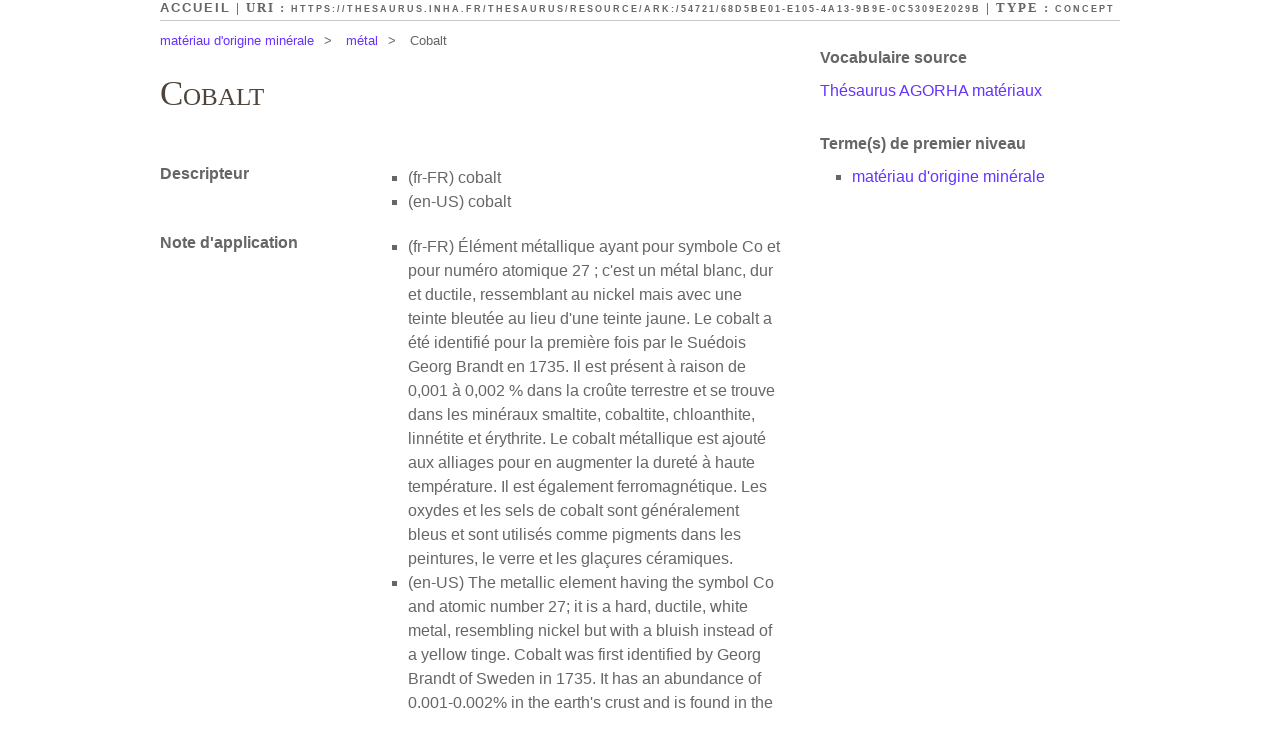

--- FILE ---
content_type: text/html
request_url: https://thesaurus.inha.fr/thesaurus/page/ark:/54721/68d5be01-e105-4a13-9b9e-0c5309e2029b
body_size: 3385
content:




<!DOCTYPE html PUBLIC "-//W3C//DTD XHTML+RDFa 1.0//EN" "https://www.w3.org/MarkUp/DTD/xhtml-rdfa-1.dtd">

<html xmlns="https://www.w3.org/1999/xhtml"       xmlns:skos="https://www.w3.org/2004/02/skos/core#"
      xmlns:rdf="https://www.w3.org/1999/02/22-rdf-syntax-ns#"
      xmlns:dct="https://purl.org/dc/terms/"
      xmlns:dc="https://purl.org/dc/elements/1.1/"
      xmlns:foaf="https://xmlns.com/foaf/0.1/"
 xml:lang="fr">
	<head>
		<title>Cobalt | Th&eacute;saurus AGORHA mat&eacute;riaux</title>
		



		    <meta http-equiv="Content-Type" content="text/html;charset=UTF-8"/>
    <link type="text/css" rel="stylesheet" href="https://thesaurus.inha.fr/thesaurus/css/principal.css"/>
    <link type="text/css" rel="stylesheet" href="https://thesaurus.inha.fr/thesaurus/css/custom.css"/>
    <link rel="alternate" type="application/rdf+xml" href="https://thesaurus.inha.fr/thesaurus/data/ark:/54721/68d5be01-e105-4a13-9b9e-0c5309e2029b"
          title="Structured Descriptor Document (RDF/XML format)"/>
	</head>
	
	  <!--[if lt IE 7 ]><body id="culture" class="no-js ie6"><![endif]-->
<!--[if IE 7 ]><body id="culture" class="no-js ie7"><![endif]-->
<!--[if IE 8 ]><body id="culture" class="no-js ie8"><![endif]-->
<!--[if (gte IE 9)|!(IE)]><!-->
<body id="culture" class="no-js external">
<!--<![endif]-->
      



         <div id="ThesaurusW">
         
		    <div id="subheader">
		    	<a href="https://thesaurus.inha.fr/thesaurus/">Accueil</a> | URI&nbsp;: 
		    	<span id="uri"><a href="https://thesaurus.inha.fr/thesaurus/resource/ark:/54721/68d5be01-e105-4a13-9b9e-0c5309e2029b">https://thesaurus.inha.fr/thesaurus/resource/ark:/54721/68d5be01-e105-4a13-9b9e-0c5309e2029b</a></span>
		      	| Type : <span><a href="https://www.w3.org/2004/02/skos/core#Concept">Concept</a></span>
		    </div>
		    
		    <ul id="breadcrumb">
		    				    								        <li><a href="https://thesaurus.inha.fr/thesaurus/resource/ark:/54721/7e84110a-be12-45de-8e7e-956911a6ba25">mat&eacute;riau d'origine min&eacute;rale</a>&gt;</li>
			        												        <li><a href="https://thesaurus.inha.fr/thesaurus/resource/ark:/54721/37ed014e-c8ba-4475-aa14-e6bf9c77a585">m&eacute;tal</a>&gt;</li>
			        								<li>Cobalt</li>
		    </ul>
		
			
		    <div id="metadata">	
		    
		    										
					<div class="topRightPanel">
					    <h2>Vocabulaire source</h2>
					    <p>
															<a href="https://thesaurus.inha.fr/thesaurus/resource/ark:/54721/2275eb81-6e47-4c3c-b1ee-96795edb046c">
									Th&eacute;saurus AGORHA mat&eacute;riaux
								</a>
												    </p>
					</div>
								
				      <div class="key-value right concept-topAncestor">
        <h2 class="key">Terme(s) de premier niveau</h2>
        <ul class="value">
		          <li>
             <a href="https://thesaurus.inha.fr/thesaurus/resource/ark:/54721/7e84110a-be12-45de-8e7e-956911a6ba25">mat&eacute;riau d'origine min&eacute;rale</a>
          </li>
                </ul>
      </div>
		    	
		    							    	
												
		    </div>	
		
			
			<div class="keys-values">
				<h1>Cobalt</h1>
				
					<div class="key-value concept-prefLabel">
    	<h2 class="key">Descripteur</h2>
        <ul class="value">
          								  	<li xml:lang="fr-fr"><span class="lit-lang">(fr-FR)</span> <span class="lit-value">cobalt </span></li>
				          								  	<li xml:lang="en-us"><span class="lit-lang">(en-US)</span> <span class="lit-value">cobalt </span></li>
				                  </ul>
	</div>
												      <div class="key-value concept-scopeNote">
        <h2 class="key">Note d'application</h2>
        <ul class="value">
          	          	          	<li xml:lang="fr-fr"><span class="lit-lang">(fr-FR)</span> <span class="lit-value">Élément métallique ayant pour symbole Co et pour numéro atomique 27 ; c'est un métal blanc, dur et ductile, ressemblant au nickel mais avec une teinte bleutée au lieu d'une teinte jaune. Le cobalt a été identifié pour la première fois par le Suédois Georg Brandt en 1735. Il est présent à raison de 0,001 à 0,002 % dans la croûte terrestre et se trouve dans les minéraux smaltite, cobaltite, chloanthite, linnétite et érythrite. Le cobalt métallique est ajouté aux alliages pour en augmenter la dureté à haute température. Il est également ferromagnétique. Les oxydes et les sels de cobalt sont généralement bleus et sont utilisés comme pigments dans les peintures, le verre et les glaçures céramiques.</span></li>
	                    	          	          	<li xml:lang="en-us"><span class="lit-lang">(en-US)</span> <span class="lit-value">The metallic element having the symbol Co and atomic number 27; it is a hard, ductile, white metal, resembling nickel but with a bluish instead of a yellow tinge. Cobalt was first identified by Georg Brandt of Sweden in 1735. It has an abundance of 0.001-0.002% in the earth's crust and is found in the minerals smaltite, cobaltite, chloanthite, linnaetite, and erythrite. Metallic cobalt is added to alloys to increase hardness at high temperatures. It is also ferromagnetic. Cobalt oxides and salts are usually blue and they are used as pigments in paints, glass, and ceramic glazes.</span></li>
	                            </ul>
      </div>
								      <div class="key-value concept-broader">
        <h2 class="key">Terme(s) g&eacute;n&eacute;rique(s)</h2>
        <ul class="value">
		          <li>
             <a href="https://thesaurus.inha.fr/thesaurus/resource/ark:/54721/37ed014e-c8ba-4475-aa14-e6bf9c77a585">m&eacute;tal</a>
          </li>
                </ul>
      </div>
								      <div class="key-value concept-related">
        <h2 class="key">Terme(s) associ&eacute;(s)</h2>
        <div class="value">
						<ul>
						<li>
					<a href="https://thesaurus.inha.fr/thesaurus/resource/ark:/54721/572d7617-6a94-45db-8d87-30f6dbe0b753">bleu de cobalt</a>
				</li>
						<li>
					<a href="https://thesaurus.inha.fr/thesaurus/resource/ark:/54721/c3eec991-2922-4f2c-ae15-04adddf625c2">jaune de cobalt</a>
				</li>
						<li>
					<a href="https://thesaurus.inha.fr/thesaurus/resource/ark:/54721/3c761516-cfbf-414e-96b8-0b06ebc7a267">oxyde bleu-vert</a>
				</li>
						<li>
					<a href="https://thesaurus.inha.fr/thesaurus/resource/ark:/54721/047670f3-8788-4856-bc5e-6352bca7d702">vert de cobalt</a>
				</li>
						<li>
					<a href="https://thesaurus.inha.fr/thesaurus/resource/ark:/54721/17882995-11fe-4f25-be48-2fd607816f45">violet de cobalt</a>
				</li>
						<li>
					<a href="https://thesaurus.inha.fr/thesaurus/resource/ark:/54721/81008a83-65c8-4aff-9d3b-956c3a1f97e0">violet de cobalt clair (arseniate)</a>
				</li>
						<li>
					<a href="https://thesaurus.inha.fr/thesaurus/resource/ark:/54721/d314d02e-182e-46fb-896f-72d5cdbcf27d">violet de cobalt fonc&eacute; (phosphate)</a>
				</li>
					</ul>
			</div>
      </div>
							</div>
			
			
						
			
																																																																																							
						
						<div id="other-infos">
				<div id="management">
					      <div class="key-value right concept-status">
        <h2 class="key">Statut</h2>
        <ul class="value">
          	          	          	<li ><span class="lit-lang"></span> <span class="lit-value">Validé</span></li>
	                            </ul>
      </div>
					      <h2 class="concept-created">Date de cr&eacute;ation</h2>
      <p>25 octobre 2023</span></p>
					      <h2 class="concept-modified">Date de derni&egrave;re modification</h2>
      <p>25 octobre 2023</span></p>
									</div>
				
								<div id="alignments">
												
					       <div class="relation">
        <h2>Concept(s) &eacute;quivalent(s) dans d'autres vocabulaires</h2>
        <ul>
							<li><a href="https://vocab.getty.edu/page/aat/300221155" target="_blank">https://vocab.getty.edu/page/aat/300221155</a></li>
			        </ul>
      </div>
																									
				
					<ul class="open-searches">
				<li><a href="https://commons.wikimedia.org/w/index.php?search=Cobalt" title="Rechercher le terme Cobalt sur le site Wikimedia Commons" target="blank">
			<img src="https://upload.wikimedia.org/wikipedia/en/thumb/4/4a/Commons-logo.svg/36px-Commons-logo.svg.png" />
		</a></li>
				<li><a href="https://fr.wiktionary.org/w/index.php?search=Cobalt" title="Rechercher le terme Cobalt sur le site Wiktionnaire" target="blank">
			<img src="https://fr.wiktionary.org//static/images/project-logos/frwiktionary.png" />
		</a></li>
									</ul>
				</div>
							</div>
						
		    <div id="footer">
      <ul>
			<li>Donn&eacute;es brutes en :<ul class="sublinks">
				<li><a href="https://thesaurus.inha.fr/thesaurus/data/ark:/54721/68d5be01-e105-4a13-9b9e-0c5309e2029b" title="9.2 KB">RDF/XML</a></li>
				<li><a href="https://thesaurus.inha.fr/thesaurus/data/ark:/54721/68d5be01-e105-4a13-9b9e-0c5309e2029b?format=N3" title="7.3 KB">Notation3</a></li>
				<li><a href="https://thesaurus.inha.fr/thesaurus/data/ark:/54721/68d5be01-e105-4a13-9b9e-0c5309e2029b?format=TURTLE" title="7.3 KB">Turtle</a></li>
			</ul></li>
			
				         <li><a href="">En savoir plus</a></li>
                 <li><a href="https://thesaurus.inha.fr/thesaurus/sparql">SPARQL endpoint</a></li>
         
                 <li><a href="https://www.inha.fr/fr/recherche/le-departement-des-etudes-et-de-la-recherche/service-numerique-de-la-recherche.html" title="Cliquez pour ouvrir la page Web de &quot;INHA, d&eacute;partement des &eacute;tudes et de la recherche, service num&eacute;rique de la recherche &ndash; AGORHA&quot;">Site du producteur</a></li>
                
              </ul>
    </div>
</div>
	</body>
</html>
